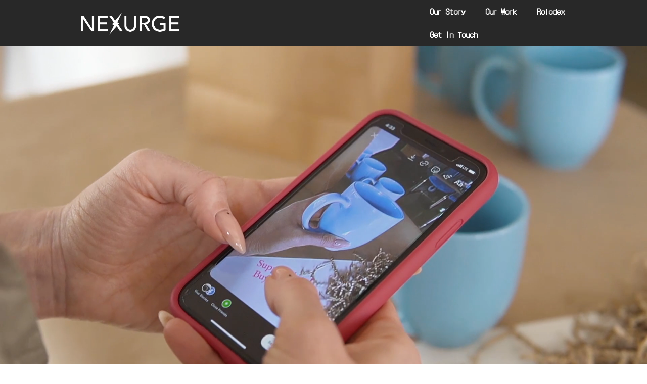

--- FILE ---
content_type: text/css
request_url: https://svewen.com/wp-content/uploads/elementor/css/post-280.css?ver=1746759613
body_size: 49
content:
.elementor-280 .elementor-element.elementor-element-bafabcf{transition:background 0.3s, border 0.3s, border-radius 0.3s, box-shadow 0.3s;}.elementor-280 .elementor-element.elementor-element-bafabcf > .elementor-background-overlay{transition:background 0.3s, border-radius 0.3s, opacity 0.3s;}.elementor-280 .elementor-element.elementor-element-eac6980:not(.elementor-motion-effects-element-type-background), .elementor-280 .elementor-element.elementor-element-eac6980 > .elementor-motion-effects-container > .elementor-motion-effects-layer{background-image:url("https://svewen.com/wp-content/uploads/2023/03/pexels-alena-darmel-6940274-scaled.jpg");background-repeat:no-repeat;background-size:cover;}.elementor-280 .elementor-element.elementor-element-eac6980{transition:background 0.3s, border 0.3s, border-radius 0.3s, box-shadow 0.3s;}.elementor-280 .elementor-element.elementor-element-eac6980 > .elementor-background-overlay{transition:background 0.3s, border-radius 0.3s, opacity 0.3s;}.elementor-280 .elementor-element.elementor-element-d9fc8d9 .elementor-heading-title{color:#FFFFFF;font-family:"Black Ops One", Sans-serif;font-size:45px;font-weight:600;}.elementor-280 .elementor-element.elementor-element-78bc43d .elementor-heading-title{color:#FFFFFF;font-family:"DotGothic16", Sans-serif;font-size:25px;font-weight:600;}.elementor-280 .elementor-element.elementor-element-f7a64f2:not(.elementor-motion-effects-element-type-background), .elementor-280 .elementor-element.elementor-element-f7a64f2 > .elementor-motion-effects-container > .elementor-motion-effects-layer{background-image:url("https://svewen.com/wp-content/uploads/2023/03/pexels-mali-maeder-110818-scaled.jpg");background-repeat:no-repeat;background-size:cover;}.elementor-280 .elementor-element.elementor-element-f7a64f2 > .elementor-background-overlay{background-color:#000000;opacity:0.5;transition:background 0.3s, border-radius 0.3s, opacity 0.3s;}.elementor-280 .elementor-element.elementor-element-f7a64f2{transition:background 0.3s, border 0.3s, border-radius 0.3s, box-shadow 0.3s;}.elementor-280 .elementor-element.elementor-element-609f93d .elementor-heading-title{color:#FFFFFF;font-family:"Black Ops One", Sans-serif;font-size:45px;font-weight:600;}.elementor-280 .elementor-element.elementor-element-65e76f5 .elementor-heading-title{color:#FFFFFF;font-family:"DotGothic16", Sans-serif;font-size:25px;font-weight:600;}.elementor-280 .elementor-element.elementor-element-6153b5c:not(.elementor-motion-effects-element-type-background), .elementor-280 .elementor-element.elementor-element-6153b5c > .elementor-motion-effects-container > .elementor-motion-effects-layer{background-image:url("https://svewen.com/wp-content/uploads/2023/03/pexels-skitterphoto-745708-scaled.jpg");background-repeat:no-repeat;background-size:cover;}.elementor-280 .elementor-element.elementor-element-6153b5c > .elementor-background-overlay{background-color:#000000;opacity:0.5;transition:background 0.3s, border-radius 0.3s, opacity 0.3s;}.elementor-280 .elementor-element.elementor-element-6153b5c{transition:background 0.3s, border 0.3s, border-radius 0.3s, box-shadow 0.3s;}.elementor-280 .elementor-element.elementor-element-66479af .elementor-heading-title{color:#FFFFFF;font-family:"Black Ops One", Sans-serif;font-size:45px;font-weight:600;}.elementor-280 .elementor-element.elementor-element-6b7db4a .elementor-heading-title{color:#FFFFFF;font-family:"DotGothic16", Sans-serif;font-size:25px;font-weight:600;}

--- FILE ---
content_type: text/css
request_url: https://svewen.com/wp-content/uploads/elementor/css/post-290.css?ver=1746759613
body_size: 4
content:
.elementor-290 .elementor-element.elementor-element-fc0c93d > .elementor-container > .elementor-column > .elementor-widget-wrap{align-content:center;align-items:center;}.elementor-290 .elementor-element.elementor-element-fc0c93d:not(.elementor-motion-effects-element-type-background), .elementor-290 .elementor-element.elementor-element-fc0c93d > .elementor-motion-effects-container > .elementor-motion-effects-layer{background-color:#282828;}.elementor-290 .elementor-element.elementor-element-fc0c93d{transition:background 0.3s, border 0.3s, border-radius 0.3s, box-shadow 0.3s;}.elementor-290 .elementor-element.elementor-element-fc0c93d > .elementor-background-overlay{transition:background 0.3s, border-radius 0.3s, opacity 0.3s;}.elementor-290 .elementor-element.elementor-element-37dabe2 img{width:60%;}.elementor-bc-flex-widget .elementor-290 .elementor-element.elementor-element-723bfcd.elementor-column .elementor-widget-wrap{align-items:center;}.elementor-290 .elementor-element.elementor-element-723bfcd.elementor-column.elementor-element[data-element_type="column"] > .elementor-widget-wrap.elementor-element-populated{align-content:center;align-items:center;}.elementor-290 .elementor-element.elementor-element-723bfcd > .elementor-element-populated{padding:0px 0px 0px 0px;}.elementor-290 .elementor-element.elementor-element-11a0dfd .elementor-menu-toggle{margin:0 auto;}.elementor-290 .elementor-element.elementor-element-11a0dfd .elementor-nav-menu .elementor-item{font-family:"DotGothic16", Sans-serif;font-weight:700;}.elementor-290 .elementor-element.elementor-element-11a0dfd .elementor-nav-menu--main .elementor-item{color:#FFFFFF;fill:#FFFFFF;}.elementor-290 .elementor-element.elementor-element-11a0dfd div.elementor-menu-toggle{color:#FFFFFF;}.elementor-290 .elementor-element.elementor-element-11a0dfd div.elementor-menu-toggle svg{fill:#FFFFFF;}

--- FILE ---
content_type: text/css
request_url: https://svewen.com/wp-content/uploads/elementor/css/post-321.css?ver=1746759613
body_size: 21
content:
.elementor-321 .elementor-element.elementor-element-5b26bb5 > .elementor-container{min-height:60px;}.elementor-321 .elementor-element.elementor-element-5b26bb5:not(.elementor-motion-effects-element-type-background), .elementor-321 .elementor-element.elementor-element-5b26bb5 > .elementor-motion-effects-container > .elementor-motion-effects-layer{background-color:#282828;}.elementor-321 .elementor-element.elementor-element-5b26bb5{transition:background 0.3s, border 0.3s, border-radius 0.3s, box-shadow 0.3s;}.elementor-321 .elementor-element.elementor-element-5b26bb5 > .elementor-background-overlay{transition:background 0.3s, border-radius 0.3s, opacity 0.3s;}.elementor-bc-flex-widget .elementor-321 .elementor-element.elementor-element-56060fb.elementor-column .elementor-widget-wrap{align-items:center;}.elementor-321 .elementor-element.elementor-element-56060fb.elementor-column.elementor-element[data-element_type="column"] > .elementor-widget-wrap.elementor-element-populated{align-content:center;align-items:center;}.elementor-321 .elementor-element.elementor-element-b4c1ad6{text-align:center;}.elementor-321 .elementor-element.elementor-element-b4c1ad6 .elementor-heading-title{color:#FFFFFF;font-family:"DotGothic16", Sans-serif;font-size:15px;font-weight:600;}